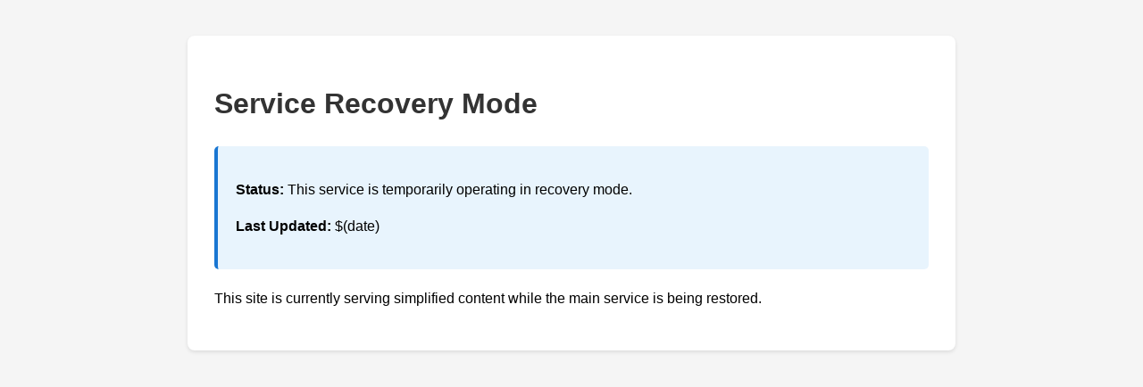

--- FILE ---
content_type: text/html
request_url: https://arebeta.berkeley.edu/breakthroughs/sp20/news-and-campus-briefs
body_size: 780
content:
<!DOCTYPE html>
<html>
<head>
    <title>Service Recovery Mode</title>
    <style>
        body { font-family: Arial, sans-serif; margin: 40px; background: #f5f5f5; line-height: 1.6; }
        .container { max-width: 800px; margin: 0 auto; background: white; padding: 30px; border-radius: 8px; box-shadow: 0 2px 4px rgba(0,0,0,0.1); }
        .status { background: #e8f4fd; padding: 20px; border-radius: 5px; border-left: 4px solid #1976d2; margin: 20px 0; }
        h1 { color: #333; }
    </style>
</head>
<body>
    <div class="container">
        <h1>Service Recovery Mode</h1>
        <div class="status">
            <p><strong>Status:</strong> This service is temporarily operating in recovery mode.</p>
            <p><strong>Last Updated:</strong> $(date)</p>
        </div>
        <p>This site is currently serving simplified content while the main service is being restored.</p>
    </div>
</body>
</html>
